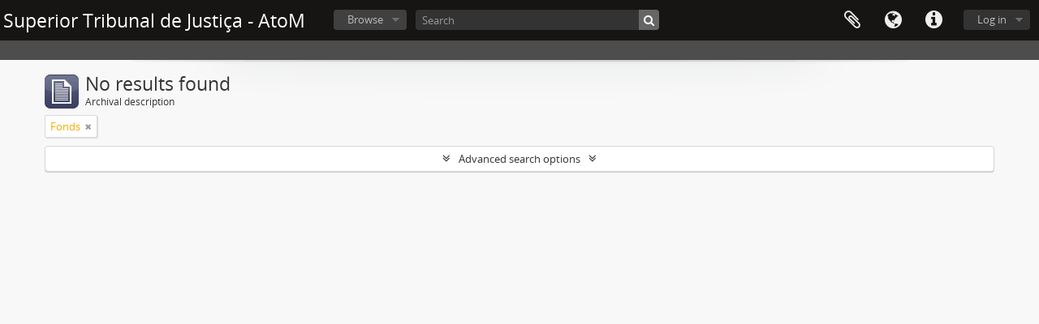

--- FILE ---
content_type: application/javascript; charset=UTF-8
request_url: https://arquivocidadao.stj.jus.br/cdn-cgi/challenge-platform/scripts/jsd/main.js
body_size: 4621
content:
window._cf_chl_opt={VnHPF6:'b'};~function(i2,B,J,H,b,A,G,E){i2=n,function(c,Q,iG,i1,d,R){for(iG={c:273,Q:272,d:193,R:177,Y:209,O:258,U:230,m:254,v:248,x:205,F:231,g:266},i1=n,d=c();!![];)try{if(R=parseInt(i1(iG.c))/1+-parseInt(i1(iG.Q))/2*(parseInt(i1(iG.d))/3)+-parseInt(i1(iG.R))/4*(-parseInt(i1(iG.Y))/5)+parseInt(i1(iG.O))/6*(-parseInt(i1(iG.U))/7)+parseInt(i1(iG.m))/8*(parseInt(i1(iG.v))/9)+-parseInt(i1(iG.x))/10*(parseInt(i1(iG.F))/11)+parseInt(i1(iG.g))/12,Q===R)break;else d.push(d.shift())}catch(Y){d.push(d.shift())}}(i,700860),B=this||self,J=B[i2(281)],H=function(ig,iF,ix,iv,iw,ii,Q,d,R){return ig={c:267,Q:182},iF={c:186,Q:186,d:234,R:186,Y:186,O:278,U:186,m:269,v:269,x:186},ix={c:199},iv={c:189},iw={c:199,Q:269,d:242,R:284,Y:174,O:284,U:242,m:284,v:174,x:189,F:234,g:189,e:234,T:186,f:234,z:174,I:189,P:189,K:234,V:186,o:234,X:234,C:234,D:278},ii=i2,Q=String[ii(ig.c)],d={'h':function(Y,iU){return iU={c:246,Q:269},null==Y?'':d.g(Y,6,function(O,ic){return ic=n,ic(iU.c)[ic(iU.Q)](O)})},'g':function(Y,O,U,iQ,x,F,T,z,I,P,K,V,o,X,C,D,N,i0){if(iQ=ii,null==Y)return'';for(F={},T={},z='',I=2,P=3,K=2,V=[],o=0,X=0,C=0;C<Y[iQ(iw.c)];C+=1)if(D=Y[iQ(iw.Q)](C),Object[iQ(iw.d)][iQ(iw.R)][iQ(iw.Y)](F,D)||(F[D]=P++,T[D]=!0),N=z+D,Object[iQ(iw.d)][iQ(iw.O)][iQ(iw.Y)](F,N))z=N;else{if(Object[iQ(iw.U)][iQ(iw.m)][iQ(iw.v)](T,z)){if(256>z[iQ(iw.x)](0)){for(x=0;x<K;o<<=1,X==O-1?(X=0,V[iQ(iw.F)](U(o)),o=0):X++,x++);for(i0=z[iQ(iw.x)](0),x=0;8>x;o=i0&1.1|o<<1.95,O-1==X?(X=0,V[iQ(iw.F)](U(o)),o=0):X++,i0>>=1,x++);}else{for(i0=1,x=0;x<K;o=i0|o<<1,X==O-1?(X=0,V[iQ(iw.F)](U(o)),o=0):X++,i0=0,x++);for(i0=z[iQ(iw.g)](0),x=0;16>x;o=o<<1.66|i0&1.66,X==O-1?(X=0,V[iQ(iw.e)](U(o)),o=0):X++,i0>>=1,x++);}I--,I==0&&(I=Math[iQ(iw.T)](2,K),K++),delete T[z]}else for(i0=F[z],x=0;x<K;o=o<<1|1.67&i0,X==O-1?(X=0,V[iQ(iw.f)](U(o)),o=0):X++,i0>>=1,x++);z=(I--,0==I&&(I=Math[iQ(iw.T)](2,K),K++),F[N]=P++,String(D))}if(''!==z){if(Object[iQ(iw.d)][iQ(iw.O)][iQ(iw.z)](T,z)){if(256>z[iQ(iw.I)](0)){for(x=0;x<K;o<<=1,O-1==X?(X=0,V[iQ(iw.F)](U(o)),o=0):X++,x++);for(i0=z[iQ(iw.P)](0),x=0;8>x;o=1&i0|o<<1,X==O-1?(X=0,V[iQ(iw.F)](U(o)),o=0):X++,i0>>=1,x++);}else{for(i0=1,x=0;x<K;o=i0|o<<1.23,X==O-1?(X=0,V[iQ(iw.e)](U(o)),o=0):X++,i0=0,x++);for(i0=z[iQ(iw.P)](0),x=0;16>x;o=i0&1.1|o<<1,O-1==X?(X=0,V[iQ(iw.K)](U(o)),o=0):X++,i0>>=1,x++);}I--,0==I&&(I=Math[iQ(iw.V)](2,K),K++),delete T[z]}else for(i0=F[z],x=0;x<K;o=1.97&i0|o<<1.85,O-1==X?(X=0,V[iQ(iw.o)](U(o)),o=0):X++,i0>>=1,x++);I--,0==I&&K++}for(i0=2,x=0;x<K;o=i0&1|o<<1,X==O-1?(X=0,V[iQ(iw.X)](U(o)),o=0):X++,i0>>=1,x++);for(;;)if(o<<=1,O-1==X){V[iQ(iw.C)](U(o));break}else X++;return V[iQ(iw.D)]('')},'j':function(Y,id){return id=ii,null==Y?'':''==Y?null:d.i(Y[id(ix.c)],32768,function(O,iM){return iM=id,Y[iM(iv.c)](O)})},'i':function(Y,O,U,iB,x,F,T,z,I,P,K,V,o,X,C,D,i0,N){for(iB=ii,x=[],F=4,T=4,z=3,I=[],V=U(0),o=O,X=1,P=0;3>P;x[P]=P,P+=1);for(C=0,D=Math[iB(iF.c)](2,2),K=1;D!=K;N=o&V,o>>=1,0==o&&(o=O,V=U(X++)),C|=(0<N?1:0)*K,K<<=1);switch(C){case 0:for(C=0,D=Math[iB(iF.Q)](2,8),K=1;K!=D;N=V&o,o>>=1,0==o&&(o=O,V=U(X++)),C|=K*(0<N?1:0),K<<=1);i0=Q(C);break;case 1:for(C=0,D=Math[iB(iF.Q)](2,16),K=1;K!=D;N=V&o,o>>=1,o==0&&(o=O,V=U(X++)),C|=(0<N?1:0)*K,K<<=1);i0=Q(C);break;case 2:return''}for(P=x[3]=i0,I[iB(iF.d)](i0);;){if(X>Y)return'';for(C=0,D=Math[iB(iF.R)](2,z),K=1;D!=K;N=V&o,o>>=1,o==0&&(o=O,V=U(X++)),C|=K*(0<N?1:0),K<<=1);switch(i0=C){case 0:for(C=0,D=Math[iB(iF.Y)](2,8),K=1;D!=K;N=o&V,o>>=1,0==o&&(o=O,V=U(X++)),C|=K*(0<N?1:0),K<<=1);x[T++]=Q(C),i0=T-1,F--;break;case 1:for(C=0,D=Math[iB(iF.Q)](2,16),K=1;D!=K;N=o&V,o>>=1,o==0&&(o=O,V=U(X++)),C|=K*(0<N?1:0),K<<=1);x[T++]=Q(C),i0=T-1,F--;break;case 2:return I[iB(iF.O)]('')}if(0==F&&(F=Math[iB(iF.U)](2,z),z++),x[i0])i0=x[i0];else if(i0===T)i0=P+P[iB(iF.m)](0);else return null;I[iB(iF.d)](i0),x[T++]=P+i0[iB(iF.v)](0),F--,P=i0,F==0&&(F=Math[iB(iF.x)](2,z),z++)}}},R={},R[ii(ig.Q)]=d.h,R}(),b={},b[i2(289)]='o',b[i2(221)]='s',b[i2(268)]='u',b[i2(277)]='z',b[i2(238)]='n',b[i2(265)]='I',b[i2(244)]='b',A=b,B[i2(207)]=function(Q,R,Y,O,iP,iI,iz,ia,x,F,g,T,z,I){if(iP={c:229,Q:235,d:202,R:229,Y:235,O:180,U:195,m:237,v:180,x:237,F:210,g:213,e:199,T:259,f:257},iI={c:211,Q:199,d:225},iz={c:242,Q:284,d:174,R:234},ia=i2,R===null||void 0===R)return O;for(x=k(R),Q[ia(iP.c)][ia(iP.Q)]&&(x=x[ia(iP.d)](Q[ia(iP.R)][ia(iP.Y)](R))),x=Q[ia(iP.O)][ia(iP.U)]&&Q[ia(iP.m)]?Q[ia(iP.v)][ia(iP.U)](new Q[(ia(iP.x))](x)):function(P,iL,K){for(iL=ia,P[iL(iI.c)](),K=0;K<P[iL(iI.Q)];P[K+1]===P[K]?P[iL(iI.d)](K+1,1):K+=1);return P}(x),F='nAsAaAb'.split('A'),F=F[ia(iP.F)][ia(iP.g)](F),g=0;g<x[ia(iP.e)];T=x[g],z=j(Q,R,T),F(z)?(I=z==='s'&&!Q[ia(iP.T)](R[T]),ia(iP.f)===Y+T?U(Y+T,z):I||U(Y+T,R[T])):U(Y+T,z),g++);return O;function U(P,K,ih){ih=n,Object[ih(iz.c)][ih(iz.Q)][ih(iz.d)](O,K)||(O[K]=[]),O[K][ih(iz.R)](P)}},G=i2(191)[i2(206)](';'),E=G[i2(210)][i2(213)](G),B[i2(197)]=function(Q,R,iV,iH,Y,O,U,m){for(iV={c:279,Q:199,d:199,R:198,Y:234,O:196},iH=i2,Y=Object[iH(iV.c)](R),O=0;O<Y[iH(iV.Q)];O++)if(U=Y[O],U==='f'&&(U='N'),Q[U]){for(m=0;m<R[Y[O]][iH(iV.d)];-1===Q[U][iH(iV.R)](R[Y[O]][m])&&(E(R[Y[O]][m])||Q[U][iH(iV.Y)]('o.'+R[Y[O]][m])),m++);}else Q[U]=R[Y[O]][iH(iV.O)](function(v){return'o.'+v})},W();function S(it,ib,d,R,Y,O,U){ib=(it={c:215,Q:252,d:241,R:218,Y:263,O:224,U:200,m:291,v:176,x:204,F:233,g:224,e:236},i2);try{return d=J[ib(it.c)](ib(it.Q)),d[ib(it.d)]=ib(it.R),d[ib(it.Y)]='-1',J[ib(it.O)][ib(it.U)](d),R=d[ib(it.m)],Y={},Y=BAnB4(R,R,'',Y),Y=BAnB4(R,R[ib(it.v)]||R[ib(it.x)],'n.',Y),Y=BAnB4(R,d[ib(it.F)],'d.',Y),J[ib(it.g)][ib(it.e)](d),O={},O.r=Y,O.e=null,O}catch(m){return U={},U.r={},U.e=m,U}}function Z(c,iE,i3){return iE={c:232},i3=i2,Math[i3(iE.c)]()<c}function s(d,R,il,ik,Y,O,U){if(il={c:181,Q:256,d:282,R:287,Y:274,O:251,U:282,m:201,v:178,x:274,F:251,g:194,e:261,T:178},ik=i2,Y=ik(il.c),!d[ik(il.Q)])return;R===ik(il.d)?(O={},O[ik(il.R)]=Y,O[ik(il.Y)]=d.r,O[ik(il.O)]=ik(il.U),B[ik(il.m)][ik(il.v)](O,'*')):(U={},U[ik(il.R)]=Y,U[ik(il.x)]=d.r,U[ik(il.F)]=ik(il.g),U[ik(il.e)]=R,B[ik(il.m)][ik(il.T)](U,'*'))}function j(Q,R,Y,iu,iJ,O){iJ=(iu={c:184,Q:180,d:253,R:180,Y:271},i2);try{return R[Y][iJ(iu.c)](function(){}),'p'}catch(U){}try{if(null==R[Y])return R[Y]===void 0?'u':'x'}catch(m){return'i'}return Q[iJ(iu.Q)][iJ(iu.d)](R[Y])?'a':R[Y]===Q[iJ(iu.R)]?'p5':R[Y]===!0?'T':R[Y]===!1?'F':(O=typeof R[Y],iJ(iu.Y)==O?y(Q,R[Y])?'N':'f':A[O]||'?')}function k(c,ir,iZ,Q){for(ir={c:202,Q:279,d:250},iZ=i2,Q=[];c!==null;Q=Q[iZ(ir.c)](Object[iZ(ir.Q)](c)),c=Object[iZ(ir.d)](c));return Q}function i(n0){return n0='indexOf,length,appendChild,parent,concat,send,navigator,1130WJOdBI,split,BAnB4,chctx,20CEbLFK,includes,sort,status,bind,now,createElement,mAxV0,error on cf_chl_props,display: none,/jsd/oneshot/13c98df4ef2d/0.6991394423556275:1764498211:QMIKL8d4Ijabvl2_-AgOnuxjyw7wtBkRNBl50ho5dag/,onreadystatechange,string,BHcSU3,[native code],body,splice,timeout,onerror,Function,Object,1040788IUsmXA,45991mbLLdH,random,contentDocument,push,getOwnPropertyNames,removeChild,Set,number,chlApiRumWidgetAgeMs,_cf_chl_opt,style,prototype,chlApiUrl,boolean,wfJU3,WiAjOGmYcRXEIzqpJrLw19Bo$Q6v7uaUs4eH5btlZKdN+CTMS3DnPh28k-yVgFx0f,chlApiSitekey,89469iACFmi,ontimeout,getPrototypeOf,event,iframe,isArray,392sQCfEl,XMLHttpRequest,api,d.cookie,54nsPuHI,isNaN,addEventListener,detail,DOMContentLoaded,tabIndex,toString,bigint,28504572uBfADI,fromCharCode,undefined,charAt,/invisible/jsd,function,4OsmvsS,514875dqvGWf,sid,errorInfoObject,loading,symbol,join,keys,stringify,document,success,readyState,hasOwnProperty,__CF$cv$params,jsd,source,/b/ov1/0.6991394423556275:1764498211:QMIKL8d4Ijabvl2_-AgOnuxjyw7wtBkRNBl50ho5dag/,object,NUDr6,contentWindow,onload,VnHPF6,call,open,clientInformation,514820BjfFbX,postMessage,floor,Array,cloudflare-invisible,vJcAgxqZD,/cdn-cgi/challenge-platform/h/,catch,xhr-error,pow,http-code:,msg,charCodeAt,chlApiClientVersion,_cf_chl_opt;WVJdi2;tGfE6;eHFr4;rZpcH7;DMab5;uBWD2;TZOO6;NFIEc5;SBead5;rNss8;ssnu4;WlNXb1;QNPd6;BAnB4;Jxahl3;fLDZ5;fAvt5,POST,2071074jywFDh,error,from,map,Jxahl3'.split(','),i=function(){return n0},i()}function L(R,Y,iO,i9,O,U,m,v,x,F,g,T){if(iO={c:188,Q:194,d:285,R:183,Y:240,O:293,U:288,m:270,v:255,x:175,F:192,g:226,e:249,T:247,f:240,z:245,I:243,P:290,K:239,V:222,o:190,X:216,C:275,D:208,N:287,l:286,i0:203,iU:182},i9=i2,!Z(.01))return![];U=(O={},O[i9(iO.c)]=R,O[i9(iO.Q)]=Y,O);try{m=B[i9(iO.d)],v=i9(iO.R)+B[i9(iO.Y)][i9(iO.O)]+i9(iO.U)+m.r+i9(iO.m),x=new B[(i9(iO.v))](),x[i9(iO.x)](i9(iO.F),v),x[i9(iO.g)]=2500,x[i9(iO.e)]=function(){},F={},F[i9(iO.T)]=B[i9(iO.f)][i9(iO.z)],F[i9(iO.I)]=B[i9(iO.Y)][i9(iO.P)],F[i9(iO.K)]=B[i9(iO.f)][i9(iO.V)],F[i9(iO.o)]=B[i9(iO.Y)][i9(iO.X)],g=F,T={},T[i9(iO.C)]=U,T[i9(iO.D)]=g,T[i9(iO.N)]=i9(iO.l),x[i9(iO.i0)](H[i9(iO.iU)](T))}catch(f){}}function n(c,Q,d){return d=i(),n=function(M,B,p){return M=M-174,p=d[M],p},n(c,Q)}function a(c,Q,iq,iR,is,iW,i5,d,R){iq={c:285,Q:255,d:175,R:192,Y:183,O:240,U:293,m:219,v:256,x:226,F:249,g:292,e:227,T:203,f:182,z:280},iR={c:185},is={c:212,Q:282,d:187},iW={c:226},i5=i2,d=B[i5(iq.c)],R=new B[(i5(iq.Q))](),R[i5(iq.d)](i5(iq.R),i5(iq.Y)+B[i5(iq.O)][i5(iq.U)]+i5(iq.m)+d.r),d[i5(iq.v)]&&(R[i5(iq.x)]=5e3,R[i5(iq.F)]=function(i6){i6=i5,Q(i6(iW.c))}),R[i5(iq.g)]=function(i7){i7=i5,R[i7(is.c)]>=200&&R[i7(is.c)]<300?Q(i7(is.Q)):Q(i7(is.d)+R[i7(is.c)])},R[i5(iq.e)]=function(i8){i8=i5,Q(i8(iR.c))},R[i5(iq.T)](H[i5(iq.f)](JSON[i5(iq.z)](c)))}function y(c,Q,ie,ip){return ie={c:228,Q:228,d:242,R:264,Y:174,O:198,U:223},ip=i2,Q instanceof c[ip(ie.c)]&&0<c[ip(ie.Q)][ip(ie.d)][ip(ie.R)][ip(ie.Y)](Q)[ip(ie.O)](ip(ie.U))}function W(iN,iD,iX,iA,c,Q,d,R,Y){if(iN={c:285,Q:256,d:283,R:276,Y:260,O:262,U:220},iD={c:283,Q:276,d:220},iX={c:217},iA=i2,c=B[iA(iN.c)],!c)return;if(!h())return;(Q=![],d=c[iA(iN.Q)]===!![],R=function(iy,O){if(iy=iA,!Q){if(Q=!![],!h())return;O=S(),a(O.r,function(U){s(c,U)}),O.e&&L(iy(iX.c),O.e)}},J[iA(iN.d)]!==iA(iN.R))?R():B[iA(iN.Y)]?J[iA(iN.Y)](iA(iN.O),R):(Y=J[iA(iN.U)]||function(){},J[iA(iN.U)]=function(ij){ij=iA,Y(),J[ij(iD.c)]!==ij(iD.Q)&&(J[ij(iD.d)]=Y,R())})}function h(iS,i4,c,Q,d,R){return iS={c:285,Q:179,d:179,R:214},i4=i2,c=B[i4(iS.c)],Q=3600,d=Math[i4(iS.Q)](+atob(c.t)),R=Math[i4(iS.d)](Date[i4(iS.R)]()/1e3),R-d>Q?![]:!![]}}()